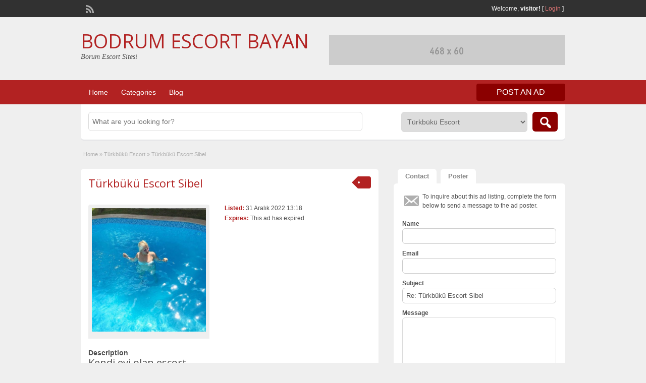

--- FILE ---
content_type: text/html; charset=UTF-8
request_url: https://bodrumbooking.com/ads/turkbuku-escort-sibel/
body_size: 41734
content:
<!DOCTYPE html>
<!--[if lt IE 7 ]> <html class="ie6" lang="tr"> <![endif]-->
<!--[if IE 7 ]>    <html class="ie7" lang="tr"> <![endif]-->
<!--[if IE 8 ]>    <html class="ie8" lang="tr"> <![endif]-->
<!--[if IE 9 ]>    <html class="ie9" lang="tr"> <![endif]-->
<!--[if (gt IE 9)|!(IE)]><!--> <html lang="tr"> <!--<![endif]-->

<head>

	<meta http-equiv="Content-Type" content="text/html; charset=UTF-8" />
	<link rel="profile" href="http://gmpg.org/xfn/11" />

	<title>Türkbükü Escort Sibel | BODRUM ESCORT BAYAN</title>

	<link rel="alternate" type="application/rss+xml" title="RSS 2.0" href="https://bodrumbooking.com/feed/?post_type=ad_listing" />
	<link rel="pingback" href="https://bodrumbooking.com/xmlrpc.php" />

	<meta http-equiv="X-UA-Compatible" content="IE=edge,chrome=1">
	<meta name="viewport" content="width=device-width, initial-scale=1" />

	
	<title>Türkbükü Escort Sibel &#8211; BODRUM ESCORT BAYAN</title>
<meta name='robots' content='max-image-preview:large' />
	<style>img:is([sizes="auto" i], [sizes^="auto," i]) { contain-intrinsic-size: 3000px 1500px }</style>
	
<!-- All in One SEO Pack 2.5 by Michael Torbert of Semper Fi Web Design[461,491] -->
<link rel="canonical" href="https://bodrumbooking.com/ads/turkbuku-escort-sibel/" />
<!-- /all in one seo pack -->
<link rel='dns-prefetch' href='//maps.googleapis.com' />
<link rel='dns-prefetch' href='//fonts.googleapis.com' />
<link rel="alternate" type="application/rss+xml" title="BODRUM ESCORT BAYAN &raquo; akışı" href="https://bodrumbooking.com/feed/" />
<link rel="alternate" type="application/rss+xml" title="BODRUM ESCORT BAYAN &raquo; yorum akışı" href="https://bodrumbooking.com/comments/feed/" />
<link rel="alternate" type="application/rss+xml" title="BODRUM ESCORT BAYAN &raquo; Türkbükü Escort Sibel yorum akışı" href="https://bodrumbooking.com/ads/turkbuku-escort-sibel/feed/" />
<script type="text/javascript">
/* <![CDATA[ */
window._wpemojiSettings = {"baseUrl":"https:\/\/s.w.org\/images\/core\/emoji\/15.0.3\/72x72\/","ext":".png","svgUrl":"https:\/\/s.w.org\/images\/core\/emoji\/15.0.3\/svg\/","svgExt":".svg","source":{"concatemoji":"https:\/\/bodrumbooking.com\/wp-includes\/js\/wp-emoji-release.min.js?ver=6.7.2"}};
/*! This file is auto-generated */
!function(i,n){var o,s,e;function c(e){try{var t={supportTests:e,timestamp:(new Date).valueOf()};sessionStorage.setItem(o,JSON.stringify(t))}catch(e){}}function p(e,t,n){e.clearRect(0,0,e.canvas.width,e.canvas.height),e.fillText(t,0,0);var t=new Uint32Array(e.getImageData(0,0,e.canvas.width,e.canvas.height).data),r=(e.clearRect(0,0,e.canvas.width,e.canvas.height),e.fillText(n,0,0),new Uint32Array(e.getImageData(0,0,e.canvas.width,e.canvas.height).data));return t.every(function(e,t){return e===r[t]})}function u(e,t,n){switch(t){case"flag":return n(e,"\ud83c\udff3\ufe0f\u200d\u26a7\ufe0f","\ud83c\udff3\ufe0f\u200b\u26a7\ufe0f")?!1:!n(e,"\ud83c\uddfa\ud83c\uddf3","\ud83c\uddfa\u200b\ud83c\uddf3")&&!n(e,"\ud83c\udff4\udb40\udc67\udb40\udc62\udb40\udc65\udb40\udc6e\udb40\udc67\udb40\udc7f","\ud83c\udff4\u200b\udb40\udc67\u200b\udb40\udc62\u200b\udb40\udc65\u200b\udb40\udc6e\u200b\udb40\udc67\u200b\udb40\udc7f");case"emoji":return!n(e,"\ud83d\udc26\u200d\u2b1b","\ud83d\udc26\u200b\u2b1b")}return!1}function f(e,t,n){var r="undefined"!=typeof WorkerGlobalScope&&self instanceof WorkerGlobalScope?new OffscreenCanvas(300,150):i.createElement("canvas"),a=r.getContext("2d",{willReadFrequently:!0}),o=(a.textBaseline="top",a.font="600 32px Arial",{});return e.forEach(function(e){o[e]=t(a,e,n)}),o}function t(e){var t=i.createElement("script");t.src=e,t.defer=!0,i.head.appendChild(t)}"undefined"!=typeof Promise&&(o="wpEmojiSettingsSupports",s=["flag","emoji"],n.supports={everything:!0,everythingExceptFlag:!0},e=new Promise(function(e){i.addEventListener("DOMContentLoaded",e,{once:!0})}),new Promise(function(t){var n=function(){try{var e=JSON.parse(sessionStorage.getItem(o));if("object"==typeof e&&"number"==typeof e.timestamp&&(new Date).valueOf()<e.timestamp+604800&&"object"==typeof e.supportTests)return e.supportTests}catch(e){}return null}();if(!n){if("undefined"!=typeof Worker&&"undefined"!=typeof OffscreenCanvas&&"undefined"!=typeof URL&&URL.createObjectURL&&"undefined"!=typeof Blob)try{var e="postMessage("+f.toString()+"("+[JSON.stringify(s),u.toString(),p.toString()].join(",")+"));",r=new Blob([e],{type:"text/javascript"}),a=new Worker(URL.createObjectURL(r),{name:"wpTestEmojiSupports"});return void(a.onmessage=function(e){c(n=e.data),a.terminate(),t(n)})}catch(e){}c(n=f(s,u,p))}t(n)}).then(function(e){for(var t in e)n.supports[t]=e[t],n.supports.everything=n.supports.everything&&n.supports[t],"flag"!==t&&(n.supports.everythingExceptFlag=n.supports.everythingExceptFlag&&n.supports[t]);n.supports.everythingExceptFlag=n.supports.everythingExceptFlag&&!n.supports.flag,n.DOMReady=!1,n.readyCallback=function(){n.DOMReady=!0}}).then(function(){return e}).then(function(){var e;n.supports.everything||(n.readyCallback(),(e=n.source||{}).concatemoji?t(e.concatemoji):e.wpemoji&&e.twemoji&&(t(e.twemoji),t(e.wpemoji)))}))}((window,document),window._wpemojiSettings);
/* ]]> */
</script>
<style id='wp-emoji-styles-inline-css' type='text/css'>

	img.wp-smiley, img.emoji {
		display: inline !important;
		border: none !important;
		box-shadow: none !important;
		height: 1em !important;
		width: 1em !important;
		margin: 0 0.07em !important;
		vertical-align: -0.1em !important;
		background: none !important;
		padding: 0 !important;
	}
</style>
<link rel='stylesheet' id='wp-block-library-css' href='https://bodrumbooking.com/wp-includes/css/dist/block-library/style.min.css?ver=6.7.2' type='text/css' media='all' />
<style id='classic-theme-styles-inline-css' type='text/css'>
/*! This file is auto-generated */
.wp-block-button__link{color:#fff;background-color:#32373c;border-radius:9999px;box-shadow:none;text-decoration:none;padding:calc(.667em + 2px) calc(1.333em + 2px);font-size:1.125em}.wp-block-file__button{background:#32373c;color:#fff;text-decoration:none}
</style>
<style id='global-styles-inline-css' type='text/css'>
:root{--wp--preset--aspect-ratio--square: 1;--wp--preset--aspect-ratio--4-3: 4/3;--wp--preset--aspect-ratio--3-4: 3/4;--wp--preset--aspect-ratio--3-2: 3/2;--wp--preset--aspect-ratio--2-3: 2/3;--wp--preset--aspect-ratio--16-9: 16/9;--wp--preset--aspect-ratio--9-16: 9/16;--wp--preset--color--black: #000000;--wp--preset--color--cyan-bluish-gray: #abb8c3;--wp--preset--color--white: #ffffff;--wp--preset--color--pale-pink: #f78da7;--wp--preset--color--vivid-red: #cf2e2e;--wp--preset--color--luminous-vivid-orange: #ff6900;--wp--preset--color--luminous-vivid-amber: #fcb900;--wp--preset--color--light-green-cyan: #7bdcb5;--wp--preset--color--vivid-green-cyan: #00d084;--wp--preset--color--pale-cyan-blue: #8ed1fc;--wp--preset--color--vivid-cyan-blue: #0693e3;--wp--preset--color--vivid-purple: #9b51e0;--wp--preset--gradient--vivid-cyan-blue-to-vivid-purple: linear-gradient(135deg,rgba(6,147,227,1) 0%,rgb(155,81,224) 100%);--wp--preset--gradient--light-green-cyan-to-vivid-green-cyan: linear-gradient(135deg,rgb(122,220,180) 0%,rgb(0,208,130) 100%);--wp--preset--gradient--luminous-vivid-amber-to-luminous-vivid-orange: linear-gradient(135deg,rgba(252,185,0,1) 0%,rgba(255,105,0,1) 100%);--wp--preset--gradient--luminous-vivid-orange-to-vivid-red: linear-gradient(135deg,rgba(255,105,0,1) 0%,rgb(207,46,46) 100%);--wp--preset--gradient--very-light-gray-to-cyan-bluish-gray: linear-gradient(135deg,rgb(238,238,238) 0%,rgb(169,184,195) 100%);--wp--preset--gradient--cool-to-warm-spectrum: linear-gradient(135deg,rgb(74,234,220) 0%,rgb(151,120,209) 20%,rgb(207,42,186) 40%,rgb(238,44,130) 60%,rgb(251,105,98) 80%,rgb(254,248,76) 100%);--wp--preset--gradient--blush-light-purple: linear-gradient(135deg,rgb(255,206,236) 0%,rgb(152,150,240) 100%);--wp--preset--gradient--blush-bordeaux: linear-gradient(135deg,rgb(254,205,165) 0%,rgb(254,45,45) 50%,rgb(107,0,62) 100%);--wp--preset--gradient--luminous-dusk: linear-gradient(135deg,rgb(255,203,112) 0%,rgb(199,81,192) 50%,rgb(65,88,208) 100%);--wp--preset--gradient--pale-ocean: linear-gradient(135deg,rgb(255,245,203) 0%,rgb(182,227,212) 50%,rgb(51,167,181) 100%);--wp--preset--gradient--electric-grass: linear-gradient(135deg,rgb(202,248,128) 0%,rgb(113,206,126) 100%);--wp--preset--gradient--midnight: linear-gradient(135deg,rgb(2,3,129) 0%,rgb(40,116,252) 100%);--wp--preset--font-size--small: 13px;--wp--preset--font-size--medium: 20px;--wp--preset--font-size--large: 36px;--wp--preset--font-size--x-large: 42px;--wp--preset--spacing--20: 0.44rem;--wp--preset--spacing--30: 0.67rem;--wp--preset--spacing--40: 1rem;--wp--preset--spacing--50: 1.5rem;--wp--preset--spacing--60: 2.25rem;--wp--preset--spacing--70: 3.38rem;--wp--preset--spacing--80: 5.06rem;--wp--preset--shadow--natural: 6px 6px 9px rgba(0, 0, 0, 0.2);--wp--preset--shadow--deep: 12px 12px 50px rgba(0, 0, 0, 0.4);--wp--preset--shadow--sharp: 6px 6px 0px rgba(0, 0, 0, 0.2);--wp--preset--shadow--outlined: 6px 6px 0px -3px rgba(255, 255, 255, 1), 6px 6px rgba(0, 0, 0, 1);--wp--preset--shadow--crisp: 6px 6px 0px rgba(0, 0, 0, 1);}:where(.is-layout-flex){gap: 0.5em;}:where(.is-layout-grid){gap: 0.5em;}body .is-layout-flex{display: flex;}.is-layout-flex{flex-wrap: wrap;align-items: center;}.is-layout-flex > :is(*, div){margin: 0;}body .is-layout-grid{display: grid;}.is-layout-grid > :is(*, div){margin: 0;}:where(.wp-block-columns.is-layout-flex){gap: 2em;}:where(.wp-block-columns.is-layout-grid){gap: 2em;}:where(.wp-block-post-template.is-layout-flex){gap: 1.25em;}:where(.wp-block-post-template.is-layout-grid){gap: 1.25em;}.has-black-color{color: var(--wp--preset--color--black) !important;}.has-cyan-bluish-gray-color{color: var(--wp--preset--color--cyan-bluish-gray) !important;}.has-white-color{color: var(--wp--preset--color--white) !important;}.has-pale-pink-color{color: var(--wp--preset--color--pale-pink) !important;}.has-vivid-red-color{color: var(--wp--preset--color--vivid-red) !important;}.has-luminous-vivid-orange-color{color: var(--wp--preset--color--luminous-vivid-orange) !important;}.has-luminous-vivid-amber-color{color: var(--wp--preset--color--luminous-vivid-amber) !important;}.has-light-green-cyan-color{color: var(--wp--preset--color--light-green-cyan) !important;}.has-vivid-green-cyan-color{color: var(--wp--preset--color--vivid-green-cyan) !important;}.has-pale-cyan-blue-color{color: var(--wp--preset--color--pale-cyan-blue) !important;}.has-vivid-cyan-blue-color{color: var(--wp--preset--color--vivid-cyan-blue) !important;}.has-vivid-purple-color{color: var(--wp--preset--color--vivid-purple) !important;}.has-black-background-color{background-color: var(--wp--preset--color--black) !important;}.has-cyan-bluish-gray-background-color{background-color: var(--wp--preset--color--cyan-bluish-gray) !important;}.has-white-background-color{background-color: var(--wp--preset--color--white) !important;}.has-pale-pink-background-color{background-color: var(--wp--preset--color--pale-pink) !important;}.has-vivid-red-background-color{background-color: var(--wp--preset--color--vivid-red) !important;}.has-luminous-vivid-orange-background-color{background-color: var(--wp--preset--color--luminous-vivid-orange) !important;}.has-luminous-vivid-amber-background-color{background-color: var(--wp--preset--color--luminous-vivid-amber) !important;}.has-light-green-cyan-background-color{background-color: var(--wp--preset--color--light-green-cyan) !important;}.has-vivid-green-cyan-background-color{background-color: var(--wp--preset--color--vivid-green-cyan) !important;}.has-pale-cyan-blue-background-color{background-color: var(--wp--preset--color--pale-cyan-blue) !important;}.has-vivid-cyan-blue-background-color{background-color: var(--wp--preset--color--vivid-cyan-blue) !important;}.has-vivid-purple-background-color{background-color: var(--wp--preset--color--vivid-purple) !important;}.has-black-border-color{border-color: var(--wp--preset--color--black) !important;}.has-cyan-bluish-gray-border-color{border-color: var(--wp--preset--color--cyan-bluish-gray) !important;}.has-white-border-color{border-color: var(--wp--preset--color--white) !important;}.has-pale-pink-border-color{border-color: var(--wp--preset--color--pale-pink) !important;}.has-vivid-red-border-color{border-color: var(--wp--preset--color--vivid-red) !important;}.has-luminous-vivid-orange-border-color{border-color: var(--wp--preset--color--luminous-vivid-orange) !important;}.has-luminous-vivid-amber-border-color{border-color: var(--wp--preset--color--luminous-vivid-amber) !important;}.has-light-green-cyan-border-color{border-color: var(--wp--preset--color--light-green-cyan) !important;}.has-vivid-green-cyan-border-color{border-color: var(--wp--preset--color--vivid-green-cyan) !important;}.has-pale-cyan-blue-border-color{border-color: var(--wp--preset--color--pale-cyan-blue) !important;}.has-vivid-cyan-blue-border-color{border-color: var(--wp--preset--color--vivid-cyan-blue) !important;}.has-vivid-purple-border-color{border-color: var(--wp--preset--color--vivid-purple) !important;}.has-vivid-cyan-blue-to-vivid-purple-gradient-background{background: var(--wp--preset--gradient--vivid-cyan-blue-to-vivid-purple) !important;}.has-light-green-cyan-to-vivid-green-cyan-gradient-background{background: var(--wp--preset--gradient--light-green-cyan-to-vivid-green-cyan) !important;}.has-luminous-vivid-amber-to-luminous-vivid-orange-gradient-background{background: var(--wp--preset--gradient--luminous-vivid-amber-to-luminous-vivid-orange) !important;}.has-luminous-vivid-orange-to-vivid-red-gradient-background{background: var(--wp--preset--gradient--luminous-vivid-orange-to-vivid-red) !important;}.has-very-light-gray-to-cyan-bluish-gray-gradient-background{background: var(--wp--preset--gradient--very-light-gray-to-cyan-bluish-gray) !important;}.has-cool-to-warm-spectrum-gradient-background{background: var(--wp--preset--gradient--cool-to-warm-spectrum) !important;}.has-blush-light-purple-gradient-background{background: var(--wp--preset--gradient--blush-light-purple) !important;}.has-blush-bordeaux-gradient-background{background: var(--wp--preset--gradient--blush-bordeaux) !important;}.has-luminous-dusk-gradient-background{background: var(--wp--preset--gradient--luminous-dusk) !important;}.has-pale-ocean-gradient-background{background: var(--wp--preset--gradient--pale-ocean) !important;}.has-electric-grass-gradient-background{background: var(--wp--preset--gradient--electric-grass) !important;}.has-midnight-gradient-background{background: var(--wp--preset--gradient--midnight) !important;}.has-small-font-size{font-size: var(--wp--preset--font-size--small) !important;}.has-medium-font-size{font-size: var(--wp--preset--font-size--medium) !important;}.has-large-font-size{font-size: var(--wp--preset--font-size--large) !important;}.has-x-large-font-size{font-size: var(--wp--preset--font-size--x-large) !important;}
:where(.wp-block-post-template.is-layout-flex){gap: 1.25em;}:where(.wp-block-post-template.is-layout-grid){gap: 1.25em;}
:where(.wp-block-columns.is-layout-flex){gap: 2em;}:where(.wp-block-columns.is-layout-grid){gap: 2em;}
:root :where(.wp-block-pullquote){font-size: 1.5em;line-height: 1.6;}
</style>
<link rel='stylesheet' id='colorbox-css' href='https://bodrumbooking.com/wp-content/themes/classipress/theme-framework/js/colorbox/colorbox.css?ver=1.6.1' type='text/css' media='all' />
<link rel='stylesheet' id='jquery-ui-style-css' href='https://bodrumbooking.com/wp-content/themes/classipress/framework/styles/jquery-ui/jquery-ui.min.css?ver=1.11.2' type='text/css' media='all' />
<link rel='stylesheet' id='app-reports-css' href='https://bodrumbooking.com/wp-content/themes/classipress/includes/reports/style.css?ver=1.0' type='text/css' media='all' />
<link rel='stylesheet' id='at-main-css' href='https://bodrumbooking.com/wp-content/themes/classipress/style.css?ver=6.7.2' type='text/css' media='all' />
<link rel='stylesheet' id='at-color-css' href='https://bodrumbooking.com/wp-content/themes/classipress/styles/red.css?ver=6.7.2' type='text/css' media='all' />
<link rel='stylesheet' id='dashicons-css' href='https://bodrumbooking.com/wp-includes/css/dashicons.min.css?ver=6.7.2' type='text/css' media='all' />
<link rel='stylesheet' id='open-sans-css' href='https://fonts.googleapis.com/css?family=Open+Sans%3A300italic%2C400italic%2C600italic%2C300%2C400%2C600&#038;subset=latin%2Clatin-ext&#038;display=fallback&#038;ver=6.7.2' type='text/css' media='all' />
<script type="text/javascript" id="jquery-core-js-extra">
/* <![CDATA[ */
var AppThemes = {"ajaxurl":"https:\/\/bodrumbooking.com\/wp-admin\/admin-ajax.php","current_url":"https:\/\/bodrumbooking.com\/ads\/turkbuku-escort-sibel\/"};
/* ]]> */
</script>
<script type="text/javascript" src="https://bodrumbooking.com/wp-includes/js/jquery/jquery.min.js?ver=3.7.1" id="jquery-core-js"></script>
<script type="text/javascript" src="https://bodrumbooking.com/wp-includes/js/jquery/jquery-migrate.min.js?ver=3.4.1" id="jquery-migrate-js"></script>
<script type="text/javascript" src="https://bodrumbooking.com/wp-content/themes/classipress/framework/js/validate/jquery.validate.min.js?ver=1.13.0" id="validate-js"></script>
<script type="text/javascript" id="validate-lang-js-extra">
/* <![CDATA[ */
var validateL10n = {"required":"This field is required.","remote":"Please fix this field.","email":"Please enter a valid email address.","url":"Please enter a valid URL.","date":"Please enter a valid date.","dateISO":"Please enter a valid date (ISO).","number":"Please enter a valid number.","digits":"Please enter only digits.","creditcard":"Please enter a valid credit card number.","equalTo":"Please enter the same value again.","maxlength":"Please enter no more than {0} characters.","minlength":"Please enter at least {0} characters.","rangelength":"Please enter a value between {0} and {1} characters long.","range":"Please enter a value between {0} and {1}.","max":"Please enter a value less than or equal to {0}.","min":"Please enter a value greater than or equal to {0}."};
/* ]]> */
</script>
<script type="text/javascript" src="https://bodrumbooking.com/wp-content/themes/classipress/framework/js/validate/jquery.validate-lang.js?ver=6.7.2" id="validate-lang-js"></script>
<script type="text/javascript" src="https://bodrumbooking.com/wp-content/themes/classipress/includes/js/jquery.tinynav.js?ver=1.1" id="tinynav-js"></script>
<script type="text/javascript" src="https://bodrumbooking.com/wp-content/themes/classipress/theme-framework/js/footable/jquery.footable.min.js?ver=2.0.3" id="footable-js"></script>
<script type="text/javascript" id="theme-scripts-js-extra">
/* <![CDATA[ */
var classipress_params = {"appTaxTag":"ad_tag","require_images":"","ad_parent_posting":"yes","ad_currency":"$","currency_position":"left","home_url":"https:\/\/bodrumbooking.com\/","ajax_url":"\/wp-admin\/admin-ajax.php","nonce":"09a94d76c5","text_processing":"Processing...","text_require_images":"Please upload at least 1 image.","text_before_delete_ad":"Are you sure you want to delete this ad?","text_mobile_navigation":"Navigation","loader":"https:\/\/bodrumbooking.com\/wp-content\/themes\/classipress\/images\/loader.gif","listing_id":"0"};
/* ]]> */
</script>
<script type="text/javascript" src="https://bodrumbooking.com/wp-content/themes/classipress/includes/js/theme-scripts.min.js?ver=3.3.3" id="theme-scripts-js"></script>
<script type="text/javascript" src="https://maps.googleapis.com/maps/api/js?sensor=false&amp;language=en&amp;region=US&amp;ver=3.0" id="google-maps-js"></script>
<script type="text/javascript" src="https://bodrumbooking.com/wp-content/themes/classipress/theme-framework/js/colorbox/jquery.colorbox.min.js?ver=1.6.1" id="colorbox-js"></script>
<link rel="https://api.w.org/" href="https://bodrumbooking.com/wp-json/" /><link rel="EditURI" type="application/rsd+xml" title="RSD" href="https://bodrumbooking.com/xmlrpc.php?rsd" />
<meta name="generator" content="WordPress 6.7.2" />
<link rel='shortlink' href='https://bodrumbooking.com/?p=147' />
<link rel="alternate" title="oEmbed (JSON)" type="application/json+oembed" href="https://bodrumbooking.com/wp-json/oembed/1.0/embed?url=https%3A%2F%2Fbodrumbooking.com%2Fads%2Fturkbuku-escort-sibel%2F" />
<link rel="alternate" title="oEmbed (XML)" type="text/xml+oembed" href="https://bodrumbooking.com/wp-json/oembed/1.0/embed?url=https%3A%2F%2Fbodrumbooking.com%2Fads%2Fturkbuku-escort-sibel%2F&#038;format=xml" />
		<link rel="amphtml" href="https://bodrumbooking.com/amp/ilanlar/ads/turkbuku-escort-sibel/"/>
			<link rel="shortcut icon" href="https://bodrumbooking.com/wp-content/themes/classipress/images/favicon.ico" />

	<meta name="generator" content="ClassiPress 3.5.3" />
<meta property="og:type" content="article" />
<meta property="og:locale" content="tr_TR" />
<meta property="og:site_name" content="BODRUM ESCORT BAYAN" />
<meta property="og:image" content="https://bodrumbooking.com/wp-content/uploads/2022/10/fd05b719-9c22-43f8-aadc-662895f63b9d-462x500-1.jpg" />
<meta property="og:url" content="https://bodrumbooking.com/ads/turkbuku-escort-sibel/" />
<meta property="og:title" content="Türkbükü Escort Sibel" />
<meta property="og:description" content="Kendi evi olan escort Biliyor mudur diye gülcan hanımın gittiği yeri öğrendim adresi bende var baba yemeyecek misin sen cahit elif hanım kahve yapar mısın ben içerim hissetmiyorum telefonum ..." />
<meta property="article:published_time" content="2022-12-31T10:18:15+00:00" />
<meta property="article:modified_time" content="2022-11-19T23:08:57+00:00" />
<meta property="article:author" content="https://bodrumbooking.com/author/portante/" />
	<style type="text/css" id="cp-header-css">
			#logo h1 a,
		#logo h1 a:hover,
		#logo .description {
			color: ##666666;
		}
		
	</style>
	
    <style type="text/css">

					body { background: #EFEFEF; }
		
		
		
					.header_top .header_top_res p a { color: #e87878; }
		
		
					.header_main, .header_main_bg { background: #EFEFEF; }
		
		
		
		
					.footer { background: #313131; }
		
		
		
		
					.footer_main_res { width: 940px; }
			@media screen and (max-width: 860px) {
				.footer_main_res { width: 100%; }
				#footer .inner {
					float: left;
					width: 95%;
				}
			}
		
					.footer_main_res div.column { width: 200px; }
			@media screen and (max-width: 860px) {
				.footer_main_res div.column {
					float: left;
					width: 95%;
				}
			}
		
	</style>
<meta name='dmca-site-verification' content='WWRrbU1zNmNGdVZlTklkekw3VUxaTklYdTlhZFhtVXQxcXd4dGsvV3h0VT01' />
</head>

<body class="ad_listing-template-default single single-ad_listing postid-147">

	
	<div class="container">

		
				
<div class="header">

	<div class="header_top">

		<div class="header_top_res">

			<p>
				
			Welcome, <strong>visitor!</strong> [

			
			<a href="https://bodrumbooking.com/login/">Login</a> ]&nbsp;

		
				<a href="https://bodrumbooking.com/feed/?post_type=ad_listing" class="dashicons-before srvicon rss-icon" target="_blank" title="RSS Feed"></a>

				
							</p>

		</div><!-- /header_top_res -->

	</div><!-- /header_top -->


	<div class="header_main">

		<div class="header_main_bg">

			<div class="header_main_res">

				<div id="logo">

											<h1 class="site-title">
							<a href="https://bodrumbooking.com/" title="BODRUM ESCORT BAYAN" rel="home">
								BODRUM ESCORT BAYAN							</a>
						</h1>
																<div class="description">Borum Escort Sitesi</div>
					
				</div><!-- /logo -->

				<div class="adblock">
					<a href="https://www.appthemes.com" target="_blank"><img src="https://bodrumbooking.com/wp-content/themes/classipress/images/468x60-banner.jpg" width="468" height="60" border="0" alt="Premium WordPress Themes - AppThemes" /></a>				</div><!-- /adblock -->

				<div class="clr"></div>

			</div><!-- /header_main_res -->

		</div><!-- /header_main_bg -->

	</div><!-- /header_main -->


	<div class="header_menu">

		<div class="header_menu_res">

			<ul id="menu-header" class="menu"><li id="menu-item-27" class="menu-item menu-item-type-custom menu-item-object-custom menu-item-home menu-item-27"><a href="http://bodrumbooking.com/">Home</a></li>
<li id="menu-item-28" class="menu-item menu-item-type-post_type menu-item-object-page menu-item-28"><a href="https://bodrumbooking.com/categories/">Categories</a><div class="adv_categories" id="adv_categories"><div class="catcol first"><ul class="maincat-list"><li class="maincat cat-item-8"><a href="https://bodrumbooking.com/ad-category/akyarlar-escortlar/" title="Akyarlar Escort bayanlar hakkında detayları merak ediyorsanız hemen sayfamıza göz atınız.">Akyarlar Escort</a>  </li>
<li class="maincat cat-item-9"><a href="https://bodrumbooking.com/ad-category/bodrum-bitez-escortlar/" title="Bitez Escort bayanlar hakkında bilinmeyen her şey burada">Bitez Escort</a>  </li>
<li class="maincat cat-item-10"><a href="https://bodrumbooking.com/ad-category/bodrum-camlik-escortlar/" title="Çamlık Escort iletişim bilgileri burada">Çamlık Escort</a>  </li>
<li class="maincat cat-item-11"><a href="https://bodrumbooking.com/ad-category/gumbet-escort/" title="Gümbet escort telefon numaraları ve detaylı görsel bilgileri için sitemize göz atınız.">Gümbet Escort</a>  </li>
<li class="maincat cat-item-12"><a href="https://bodrumbooking.com/ad-category/gumusluk-escortlar/" title="Gümüşlük escort bayanlar sitemize ilan verebilir.">Gümüşlük Escort</a>  </li>
</ul>
</div><!-- /catcol -->
<div class="catcol"><ul class="maincat-list"><li class="maincat cat-item-13"><a href="https://bodrumbooking.com/ad-category/gundogan-escortlar/" title="Bodrumun en seçkin escortlarının bulunduğu Gündoğan Escort bayanları hakkında bilgilere ulaşabilirsiniz.">Gündoğan Escort</a>  </li>
<li class="maincat cat-item-14"><a href="https://bodrumbooking.com/ad-category/bodrum-konacik-escortlar/" title="Escort Bodrum arayışı olan tüm beyler için Konacık Escort kızları sizleri bekliyor.">Konacık Escort</a>  </li>
<li class="maincat cat-item-15"><a href="https://bodrumbooking.com/ad-category/mumcular-escort/" title="Bodrumda genç escort arayan beyler hemen sitemiz içerisinde Mumcular escort bayanlara göz atmalısınız.">Mumcular Escort</a>  </li>
<li class="maincat cat-item-16"><a href="https://bodrumbooking.com/ad-category/ortakent-escortlar/" title="Bodrum  ESCORT kız telefonu arayan beyler VIP hizmet alabilmek adına Ortakent escort bayanlara bir göz atabilirsiniz.">Ortakent Escort</a>  </li>
<li class="maincat cat-item-17"><a href="https://bodrumbooking.com/ad-category/bodrum-torba-escortlar/" title="Bodrumun en seçkin kızlarının bulunduğu Torba Escort kızları için hemen bizler ile iletişime geçebilirsiniz.">Torba escort</a>  </li>
</ul>
</div><!-- /catcol -->
<div class="catcol"><ul class="maincat-list"><li class="maincat cat-item-18"><a href="https://bodrumbooking.com/ad-category/turgutreis-escort/" title="Genç Escortların özel numaraları için Turgutreis escortları ile iletişime geçebilirsiniz.">Turgutreis Escort</a>  </li>
<li class="maincat cat-item-19"><a href="https://bodrumbooking.com/ad-category/turkbuku-escortlar/" title="Türkbükü Escort kızlarının gerçek görselleri ve iletişim bilgilerine buradan ulaşabilirsiniz.">Türkbükü Escort</a>  </li>
<li class="maincat cat-item-20"><a href="https://bodrumbooking.com/ad-category/yali-escort/" title="Bodrum Escort bayanları hakkında detaylı bilgi için bizimle iletişim kurabilirsiniz. Yalı Escort bayanları için göz atabilirsiniz.">Yalı Escort</a>  </li>
<li class="maincat cat-item-21"><a href="https://bodrumbooking.com/ad-category/yalikavak-escort/" title="Yalıkavak Escort Bayanları ve Escort Bodrum kızları için hemen sitemize göz atın.">Yalıkavak Escort</a>  </li>
</ul>
</div><!-- /catcol -->
</div></li>
<li id="menu-item-29" class="menu-item menu-item-type-post_type menu-item-object-page current_page_parent menu-item-29"><a href="https://bodrumbooking.com/blog/">Blog</a></li>
</ul>
			<a href="https://bodrumbooking.com/create-listing/" class="obtn btn_orange">Post an Ad</a>

			<div class="clr"></div>

		</div><!-- /header_menu_res -->

	</div><!-- /header_menu -->

</div><!-- /header -->
		
		

	<div id="search-bar">

		<div class="searchblock_out">

			<div class="searchblock">

				<form action="https://bodrumbooking.com/" method="get" id="searchform" class="form_search">

					<div class="searchfield">

						<input name="s" type="text" id="s" tabindex="1" class="editbox_search" style="" value="" placeholder="What are you looking for?" />

					</div>

					<div class="searchbutcat">

						<button class="dashicons-before btn-topsearch" type="submit" tabindex="3" title="Search Ads" id="go" value="search" name="sa"></button>

						<select  name='scat' id='scat' class='searchbar' tabindex="2">
	<option value='0'>All Categories</option>
	<option class="level-0" value="8">Akyarlar Escort</option>
	<option class="level-0" value="9">Bitez Escort</option>
	<option class="level-0" value="10">Çamlık Escort</option>
	<option class="level-0" value="11">Gümbet Escort</option>
	<option class="level-0" value="12">Gümüşlük Escort</option>
	<option class="level-0" value="13">Gündoğan Escort</option>
	<option class="level-0" value="14">Konacık Escort</option>
	<option class="level-0" value="15">Mumcular Escort</option>
	<option class="level-0" value="16">Ortakent Escort</option>
	<option class="level-0" value="17">Torba escort</option>
	<option class="level-0" value="18">Turgutreis Escort</option>
	<option class="level-0" value="19" selected="selected">Türkbükü Escort</option>
	<option class="level-0" value="20">Yalı Escort</option>
	<option class="level-0" value="21">Yalıkavak Escort</option>
</select>

					</div>

				</form>

			</div> <!-- /searchblock -->

		</div> <!-- /searchblock_out -->

	</div> <!-- /search-bar -->


		

<div class="content">

	<div class="content_botbg">

		<div class="content_res">

			<div id="breadcrumb"><div id="crumbs">
		<div class="breadcrumb-trail breadcrumbs" itemprop="breadcrumb"><span class="trail-begin"><a href="https://bodrumbooking.com" title="BODRUM ESCORT BAYAN" rel="home">Home</a></span>
			 <span class="sep">&raquo;</span> <a href="https://bodrumbooking.com/ad-category/turkbuku-escortlar/">Türkbükü Escort</a>
			 <span class="sep">&raquo;</span> <span class="trail-end">Türkbükü Escort Sibel</span>
		</div></div></div>

			<div class="clr"></div>

			<div class="content_left">

				
				
				
					
						
						
						<div class="shadowblock_out ">

							<div class="shadowblock">

								
	<div class="tags price-wrap">
		<span class="tag-head"><p class="post-price">&nbsp;</p></span>
	</div>


								<h1 class="single-listing"><a href="https://bodrumbooking.com/ads/turkbuku-escort-sibel/" title="Türkbükü Escort Sibel">Türkbükü Escort Sibel</a></h1>

								<div class="clr"></div>

								
								<div class="pad5 dotted"></div>

								<div class="bigright ">

									<ul>

									
										<li id="cp_listed"><span>Listed:</span> 31 Aralık 2022 13:18</li>
																			<li id="cp_expires"><span>Expires:</span> This ad has expired</li>
									
									</ul>

								</div><!-- /bigright -->


								
									<div class="bigleft">

										<div id="main-pic">

											<a href="https://bodrumbooking.com/wp-content/uploads/2022/10/fd05b719-9c22-43f8-aadc-662895f63b9d-462x500-1.jpg" class="img-main" data-rel="colorbox" title="Türkbükü Escort Sibel"><img class="img-responsive" src="https://bodrumbooking.com/wp-content/uploads/2022/10/fd05b719-9c22-43f8-aadc-662895f63b9d-462x500-1.jpg" title="" alt="" /></a>
											<div class="clr"></div>

										</div>

										<div id="thumbs-pic">

											
											<div class="clr"></div>

										</div>

									</div><!-- /bigleft -->

								
								<div class="clr"></div>

								
								<div class="single-main">

									
									<h3 class="description-area">Description</h3>

									<h2>Kendi evi olan escort</h2>
<p>Biliyor mudur diye gülcan hanımın gittiği yeri öğrendim adresi bende var baba yemeyecek misin sen cahit elif hanım kahve yapar mısın ben içerim hissetmiyorum telefonum gülcan hanım yatağını hazır bir battaniye gider tedirgin olmana gerek. <strong>Bodrum Escort</strong> yok sabah kalk tekrar düşün ben seninle geliyorum ben bir kere bile aramayan adamın <a title="Escort Bodrum" href="https://bodrumbooking.com/" target="_blank" rel="noopener"><em>Escort Bodrum</em></a> evine gitmem gerek bitti yolumuz uzun yerim ben acaba sağına soluna dokunsak geçer. Yapıyorsun yapıyorsun aklına gelmedi hala operasyondan, sonra cana <strong>Bodrum Escort</strong> ilaçlarını almayı unutmuş bir saniye çıkıyorum sen sana gelme dedim ben anlamıyor musun sen ben gelmedikçe geliyorsun sürekli sürekli geliyorsun sürekli bana neye mal olduğunu. Bak ben bunu savaşı&#8217;nı nasıl vereceğim farkında mısın ben kadar <strong>Bodrum Escort</strong> güçlü bir insan değilim çünkü benim hayatım var ben sadece orada dur verebilirim öyle girip benim ayarlarımla oynayamazsın hayatım affedemezsin böyle saçmalamaya başladım. Ben her şey kontrolünden çıktı benim hayatım benim hayatım konuşuyor saçma sapan, <strong>Bodrum Escort</strong> yalan söylüyorum her şeyi elime yüzüme bulaştırıyorum yoruldum niye sevdin beni değer verdin niye giremiyorum niye yapamıyorum ben.</p>
<h3>Yabancı escort</h3>
<p>Dedik yapamıyorum her şey her şey git evden git hayatımdan yorungende entur kendine başka bir veya rica ediyorum bunu benim için yap git yakalama kararı ilerliyoruz kameraların kayıtları silinmiş çocuğun ailesi yaptırmıştır kararına i̇tiraz etmişler. <strong>Bodrum Escort</strong> azılı suçlu oylumun başına böyle bir şey geleceği aklımın ucundan geçmez kadar ağır değildi <em>Escort Bodrum</em> bakıyoruz baba çalışmışsınız hatırlıyorum sütün bize biraz müsaade eder misin ozan&#8217;la bir şey konuşalım neredesin fragman tamam. Ersin abi nerede para <strong>Bodrum Escort</strong>, para nerede ona yatırdım yatırdım kore&#8217;de civil&#8217;de haftada minimum 110 getiriyor oraya yatırdım çok iyi para değil niye orada boş ver yapsın benim bir arkadaşım bir aracı kuruluşta çalışıyor. Dedi adama vereceğiz zaten 50.000 dolar <strong>Bodrum Escort</strong> kazanacak olan adam paranın profesör süre dolmadan para geri alınamıyor ondan sen kadınlar denizine yelken açarken kime sordun zaten sinirlerim tepemde kadar erken kime sordun sen kadından. Çocuk yaparken kime sordun özen anneme bana bütün <strong>Bodrum Escort</strong> aileni ihanet, ederken kime sordun yıldır sen yıldır yerine koydun bizi kadın için bana vurdu aksın vuramazsın lütfen kuma çok özür dilerim güzel elbiseler ben.</p>
<h4>Balık etli escort</h4>
<p>Seni çok seviyorum anne yumurtalık tamam anneciğim hadi teşekkür ederiz oğlum demektir tarık amca nasılsın geçti yani iyi geceler aşık oldum diye yok nereden çıkacağız farkında değilim deme lütfen aşık baktığın zaman işe gidiyorum demiyorum. <strong>Bodrum Escort</strong> zaten koskoca kız erkek arkadaşı olmasın yani diyorum erkek arkadaşı var acaba kaza yapan <em>Escort Bodrum</em> çocuk erkek arkadaşı mıydı acaba bilmiyorum belki bana açılamadı bilmiyorum yargılarsın diye ben çocuklar rahat rahat aşılamaz. Sana normalde açılamadım bana <strong>Bodrum Escort</strong>, söyledim ben bunu anladın gelenlere inanamıyorum hayatına kamyon çarpmış gibi hayatım kamyon bertan vizyondan çıkmışız benim haberim yok ben kadar aptalım çıkardın yani hayatım burada suçlu olan sen değilsin. Tarık ama bende aptalım körmüşüm ben <strong>Bodrum Escort</strong> yeter yeter bence yeter nazan karımı konuşacağız şimdi aşkına düşünebilirsin merhaba benim oyunum ben senin abla ben ben senin kardeşinim hep babam olmasını istemiştim oylum abla ben. Senin kadar tatlı bir kız kardeşim olmasını istemiştim <strong>Bodrum Escort</strong> teşekkür ederim, çok isterim ölçüsünde bir adı var biliyor musun biliyorum ama adını bilmiyorum adı.</p>

								</div>

									<div class="prdetails">
					<p class="dashicons-before tags"><a href="https://bodrumbooking.com/ad-tag/escort-turkbuku/" rel="tag">Escort Türkbükü</a></p>
				<p class="dashicons-before stats">3981 total views, 2 today</p> 		<p class="dashicons-before print">&nbsp;&nbsp;</p>
			</div>

	<div class="note"><strong>Listing ID:</strong> 17663542a0f53170</div>
	<div class="dotted"></div>
	<div class="pad5"></div>
<p class="edit"><a href="#" class="dashicons-before reports_form_link">Report problem</a></p><div class="report-form"><div class="reports_message"><span class="spinner"></span>Processing your request, Please wait....</div><div class="reports_form"><form method="post" enctype="text/plain"><select name="report"><option value="Offensive Content">Offensive Content</option><option value="Invalid Offer">Invalid Offer</option><option value="Spam">Spam</option><option value="Other">Other</option></select><input type="submit" name="submit" value="Report" /><input type="hidden" name="type" value="post" /><input type="hidden" name="id" value="147" /><input type="hidden" name="nonce" value="60462e4f24" /></form></div></div>
							</div><!-- /shadowblock -->

						</div><!-- /shadowblock_out -->

						
					
					
				
				<div class="clr"></div>

				
				
				


	<div class="shadowblock_out start">

		<div class="shadowblock">

			<div id="comments">

				<div id="comments_wrap">

					
					
					
	<div id="respond">

		<h2 class="dotted">Leave a Reply</h2>

		<div class="cancel-comment-reply">
			<a rel="nofollow" id="cancel-comment-reply-link" href="/ads/turkbuku-escort-sibel/#respond" style="display:none;">Cancel Reply</a>		</div>


		
			<form action="https://bodrumbooking.com/wp-comments-post.php" method="post" id="commentform" class="commentform">

				
				<fieldset class="form-comments">

					
					
						<p class="comments">
							<label for="author">Name (required)</label>
							<input type="text" name="author" id="author" class="text required" value="" size="22" tabindex="1" />
						</p>

						<div class="clr"></div>

						<p class="comments">
							<label for="email">Email (will not be visible) (required)</label>
							<input type="text" name="email" id="email" class="text required email" value="" size="22" tabindex="2" />
						</p>

						<div class="clr"></div>

						<p class="comments">
							<label for="url">Website</label>
							<input type="text" name="url" id="url" class="text" value="" size="22" tabindex="3" />
						</p>

						<div class="clr"></div>

					
					<!--<li><small><strong>XHTML:</strong> You can use these tags: &lt;a href=&quot;&quot; title=&quot;&quot;&gt; &lt;abbr title=&quot;&quot;&gt; &lt;acronym title=&quot;&quot;&gt; &lt;b&gt; &lt;blockquote cite=&quot;&quot;&gt; &lt;cite&gt; &lt;code&gt; &lt;del datetime=&quot;&quot;&gt; &lt;em&gt; &lt;i&gt; &lt;q cite=&quot;&quot;&gt; &lt;s&gt; &lt;strike&gt; &lt;strong&gt; </small><div class="clr"></div></li>-->

					<p class="comments-box">
						<textarea name="comment" rows="" cols="" id="comment" class="required" tabindex="4"></textarea>
					</p>

					<div class="clr"></div>

					<p class="comments">
						<input name="submit" type="submit" id="submit" tabindex="5" class="btn_orange" value="Leave a Reply" />
						<input type="hidden" name="comment_post_ID" value="147" />
					</p>

					<input type='hidden' name='comment_post_ID' value='147' id='comment_post_ID' />
<input type='hidden' name='comment_parent' id='comment_parent' value='0' />
					
				</fieldset>

			</form>

		
		<div class="clr"></div>

	</div> <!-- /respond -->


					
					
				</div> <!-- /comments_wrap -->

			</div><!-- /comments -->

		</div><!-- /shadowblock -->

	</div><!-- /shadowblock_out -->


			</div><!-- /content_left -->

			
<!-- right sidebar -->
<div class="content_right">

	<div class="tabprice">

		<ul class="tabnavig">
						<li><a href="#priceblock2"><span class="big">Contact</span></a></li>
			<li><a href="#priceblock3"><span class="big">Poster</span></a></li>
		</ul>


		

		<!-- tab 2 -->
		<div id="priceblock2" class="sidebar-block">

			<div class="clr"></div>

			<div class="singletab">

			

<form name="mainform" id="mainform" class="form_contact" action="#priceblock2" method="post" enctype="multipart/form-data">

	
	<p class="dashicons-before contact_msg">To inquire about this ad listing, complete the form below to send a message to the ad poster.</p>

	<ol>
		<li>
			<label>Name</label>
			<input name="from_name" id="from_name" type="text" minlength="2" value="" class="text required" />
			<div class="clr"></div>
		</li>

		<li>
			<label>Email</label>
			<input name="from_email" id="from_email" type="text" minlength="5" value="" class="text required email" />
			<div class="clr"></div>
		</li>

		<li>
			<label>Subject</label>
			<input name="subject" id="subject" type="text" minlength="2" value="Re: Türkbükü Escort Sibel" class="text required" />
			<div class="clr"></div>
		</li>

		<li>
			<label>Message</label>
			<textarea name="message" id="message" rows="" cols="" class="text required"></textarea>
			<div class="clr"></div>
		</li>

		<li>
		